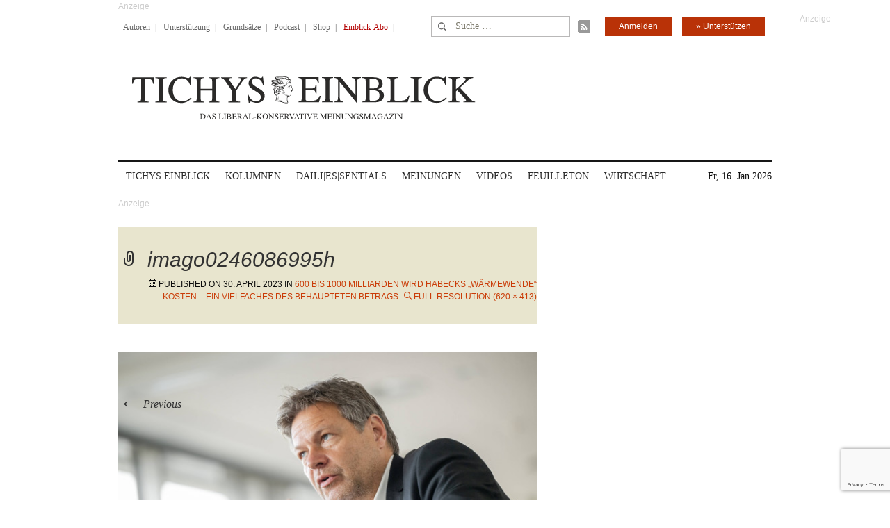

--- FILE ---
content_type: text/html; charset=utf-8
request_url: https://www.google.com/recaptcha/api2/anchor?ar=1&k=6Le6AmwiAAAAAOZstAX0__7Y59Efcp0Wh63ksq_W&co=aHR0cHM6Ly93d3cudGljaHlzZWluYmxpY2suZGU6NDQz&hl=en&v=PoyoqOPhxBO7pBk68S4YbpHZ&size=invisible&anchor-ms=20000&execute-ms=30000&cb=of8anau8nr06
body_size: 48718
content:
<!DOCTYPE HTML><html dir="ltr" lang="en"><head><meta http-equiv="Content-Type" content="text/html; charset=UTF-8">
<meta http-equiv="X-UA-Compatible" content="IE=edge">
<title>reCAPTCHA</title>
<style type="text/css">
/* cyrillic-ext */
@font-face {
  font-family: 'Roboto';
  font-style: normal;
  font-weight: 400;
  font-stretch: 100%;
  src: url(//fonts.gstatic.com/s/roboto/v48/KFO7CnqEu92Fr1ME7kSn66aGLdTylUAMa3GUBHMdazTgWw.woff2) format('woff2');
  unicode-range: U+0460-052F, U+1C80-1C8A, U+20B4, U+2DE0-2DFF, U+A640-A69F, U+FE2E-FE2F;
}
/* cyrillic */
@font-face {
  font-family: 'Roboto';
  font-style: normal;
  font-weight: 400;
  font-stretch: 100%;
  src: url(//fonts.gstatic.com/s/roboto/v48/KFO7CnqEu92Fr1ME7kSn66aGLdTylUAMa3iUBHMdazTgWw.woff2) format('woff2');
  unicode-range: U+0301, U+0400-045F, U+0490-0491, U+04B0-04B1, U+2116;
}
/* greek-ext */
@font-face {
  font-family: 'Roboto';
  font-style: normal;
  font-weight: 400;
  font-stretch: 100%;
  src: url(//fonts.gstatic.com/s/roboto/v48/KFO7CnqEu92Fr1ME7kSn66aGLdTylUAMa3CUBHMdazTgWw.woff2) format('woff2');
  unicode-range: U+1F00-1FFF;
}
/* greek */
@font-face {
  font-family: 'Roboto';
  font-style: normal;
  font-weight: 400;
  font-stretch: 100%;
  src: url(//fonts.gstatic.com/s/roboto/v48/KFO7CnqEu92Fr1ME7kSn66aGLdTylUAMa3-UBHMdazTgWw.woff2) format('woff2');
  unicode-range: U+0370-0377, U+037A-037F, U+0384-038A, U+038C, U+038E-03A1, U+03A3-03FF;
}
/* math */
@font-face {
  font-family: 'Roboto';
  font-style: normal;
  font-weight: 400;
  font-stretch: 100%;
  src: url(//fonts.gstatic.com/s/roboto/v48/KFO7CnqEu92Fr1ME7kSn66aGLdTylUAMawCUBHMdazTgWw.woff2) format('woff2');
  unicode-range: U+0302-0303, U+0305, U+0307-0308, U+0310, U+0312, U+0315, U+031A, U+0326-0327, U+032C, U+032F-0330, U+0332-0333, U+0338, U+033A, U+0346, U+034D, U+0391-03A1, U+03A3-03A9, U+03B1-03C9, U+03D1, U+03D5-03D6, U+03F0-03F1, U+03F4-03F5, U+2016-2017, U+2034-2038, U+203C, U+2040, U+2043, U+2047, U+2050, U+2057, U+205F, U+2070-2071, U+2074-208E, U+2090-209C, U+20D0-20DC, U+20E1, U+20E5-20EF, U+2100-2112, U+2114-2115, U+2117-2121, U+2123-214F, U+2190, U+2192, U+2194-21AE, U+21B0-21E5, U+21F1-21F2, U+21F4-2211, U+2213-2214, U+2216-22FF, U+2308-230B, U+2310, U+2319, U+231C-2321, U+2336-237A, U+237C, U+2395, U+239B-23B7, U+23D0, U+23DC-23E1, U+2474-2475, U+25AF, U+25B3, U+25B7, U+25BD, U+25C1, U+25CA, U+25CC, U+25FB, U+266D-266F, U+27C0-27FF, U+2900-2AFF, U+2B0E-2B11, U+2B30-2B4C, U+2BFE, U+3030, U+FF5B, U+FF5D, U+1D400-1D7FF, U+1EE00-1EEFF;
}
/* symbols */
@font-face {
  font-family: 'Roboto';
  font-style: normal;
  font-weight: 400;
  font-stretch: 100%;
  src: url(//fonts.gstatic.com/s/roboto/v48/KFO7CnqEu92Fr1ME7kSn66aGLdTylUAMaxKUBHMdazTgWw.woff2) format('woff2');
  unicode-range: U+0001-000C, U+000E-001F, U+007F-009F, U+20DD-20E0, U+20E2-20E4, U+2150-218F, U+2190, U+2192, U+2194-2199, U+21AF, U+21E6-21F0, U+21F3, U+2218-2219, U+2299, U+22C4-22C6, U+2300-243F, U+2440-244A, U+2460-24FF, U+25A0-27BF, U+2800-28FF, U+2921-2922, U+2981, U+29BF, U+29EB, U+2B00-2BFF, U+4DC0-4DFF, U+FFF9-FFFB, U+10140-1018E, U+10190-1019C, U+101A0, U+101D0-101FD, U+102E0-102FB, U+10E60-10E7E, U+1D2C0-1D2D3, U+1D2E0-1D37F, U+1F000-1F0FF, U+1F100-1F1AD, U+1F1E6-1F1FF, U+1F30D-1F30F, U+1F315, U+1F31C, U+1F31E, U+1F320-1F32C, U+1F336, U+1F378, U+1F37D, U+1F382, U+1F393-1F39F, U+1F3A7-1F3A8, U+1F3AC-1F3AF, U+1F3C2, U+1F3C4-1F3C6, U+1F3CA-1F3CE, U+1F3D4-1F3E0, U+1F3ED, U+1F3F1-1F3F3, U+1F3F5-1F3F7, U+1F408, U+1F415, U+1F41F, U+1F426, U+1F43F, U+1F441-1F442, U+1F444, U+1F446-1F449, U+1F44C-1F44E, U+1F453, U+1F46A, U+1F47D, U+1F4A3, U+1F4B0, U+1F4B3, U+1F4B9, U+1F4BB, U+1F4BF, U+1F4C8-1F4CB, U+1F4D6, U+1F4DA, U+1F4DF, U+1F4E3-1F4E6, U+1F4EA-1F4ED, U+1F4F7, U+1F4F9-1F4FB, U+1F4FD-1F4FE, U+1F503, U+1F507-1F50B, U+1F50D, U+1F512-1F513, U+1F53E-1F54A, U+1F54F-1F5FA, U+1F610, U+1F650-1F67F, U+1F687, U+1F68D, U+1F691, U+1F694, U+1F698, U+1F6AD, U+1F6B2, U+1F6B9-1F6BA, U+1F6BC, U+1F6C6-1F6CF, U+1F6D3-1F6D7, U+1F6E0-1F6EA, U+1F6F0-1F6F3, U+1F6F7-1F6FC, U+1F700-1F7FF, U+1F800-1F80B, U+1F810-1F847, U+1F850-1F859, U+1F860-1F887, U+1F890-1F8AD, U+1F8B0-1F8BB, U+1F8C0-1F8C1, U+1F900-1F90B, U+1F93B, U+1F946, U+1F984, U+1F996, U+1F9E9, U+1FA00-1FA6F, U+1FA70-1FA7C, U+1FA80-1FA89, U+1FA8F-1FAC6, U+1FACE-1FADC, U+1FADF-1FAE9, U+1FAF0-1FAF8, U+1FB00-1FBFF;
}
/* vietnamese */
@font-face {
  font-family: 'Roboto';
  font-style: normal;
  font-weight: 400;
  font-stretch: 100%;
  src: url(//fonts.gstatic.com/s/roboto/v48/KFO7CnqEu92Fr1ME7kSn66aGLdTylUAMa3OUBHMdazTgWw.woff2) format('woff2');
  unicode-range: U+0102-0103, U+0110-0111, U+0128-0129, U+0168-0169, U+01A0-01A1, U+01AF-01B0, U+0300-0301, U+0303-0304, U+0308-0309, U+0323, U+0329, U+1EA0-1EF9, U+20AB;
}
/* latin-ext */
@font-face {
  font-family: 'Roboto';
  font-style: normal;
  font-weight: 400;
  font-stretch: 100%;
  src: url(//fonts.gstatic.com/s/roboto/v48/KFO7CnqEu92Fr1ME7kSn66aGLdTylUAMa3KUBHMdazTgWw.woff2) format('woff2');
  unicode-range: U+0100-02BA, U+02BD-02C5, U+02C7-02CC, U+02CE-02D7, U+02DD-02FF, U+0304, U+0308, U+0329, U+1D00-1DBF, U+1E00-1E9F, U+1EF2-1EFF, U+2020, U+20A0-20AB, U+20AD-20C0, U+2113, U+2C60-2C7F, U+A720-A7FF;
}
/* latin */
@font-face {
  font-family: 'Roboto';
  font-style: normal;
  font-weight: 400;
  font-stretch: 100%;
  src: url(//fonts.gstatic.com/s/roboto/v48/KFO7CnqEu92Fr1ME7kSn66aGLdTylUAMa3yUBHMdazQ.woff2) format('woff2');
  unicode-range: U+0000-00FF, U+0131, U+0152-0153, U+02BB-02BC, U+02C6, U+02DA, U+02DC, U+0304, U+0308, U+0329, U+2000-206F, U+20AC, U+2122, U+2191, U+2193, U+2212, U+2215, U+FEFF, U+FFFD;
}
/* cyrillic-ext */
@font-face {
  font-family: 'Roboto';
  font-style: normal;
  font-weight: 500;
  font-stretch: 100%;
  src: url(//fonts.gstatic.com/s/roboto/v48/KFO7CnqEu92Fr1ME7kSn66aGLdTylUAMa3GUBHMdazTgWw.woff2) format('woff2');
  unicode-range: U+0460-052F, U+1C80-1C8A, U+20B4, U+2DE0-2DFF, U+A640-A69F, U+FE2E-FE2F;
}
/* cyrillic */
@font-face {
  font-family: 'Roboto';
  font-style: normal;
  font-weight: 500;
  font-stretch: 100%;
  src: url(//fonts.gstatic.com/s/roboto/v48/KFO7CnqEu92Fr1ME7kSn66aGLdTylUAMa3iUBHMdazTgWw.woff2) format('woff2');
  unicode-range: U+0301, U+0400-045F, U+0490-0491, U+04B0-04B1, U+2116;
}
/* greek-ext */
@font-face {
  font-family: 'Roboto';
  font-style: normal;
  font-weight: 500;
  font-stretch: 100%;
  src: url(//fonts.gstatic.com/s/roboto/v48/KFO7CnqEu92Fr1ME7kSn66aGLdTylUAMa3CUBHMdazTgWw.woff2) format('woff2');
  unicode-range: U+1F00-1FFF;
}
/* greek */
@font-face {
  font-family: 'Roboto';
  font-style: normal;
  font-weight: 500;
  font-stretch: 100%;
  src: url(//fonts.gstatic.com/s/roboto/v48/KFO7CnqEu92Fr1ME7kSn66aGLdTylUAMa3-UBHMdazTgWw.woff2) format('woff2');
  unicode-range: U+0370-0377, U+037A-037F, U+0384-038A, U+038C, U+038E-03A1, U+03A3-03FF;
}
/* math */
@font-face {
  font-family: 'Roboto';
  font-style: normal;
  font-weight: 500;
  font-stretch: 100%;
  src: url(//fonts.gstatic.com/s/roboto/v48/KFO7CnqEu92Fr1ME7kSn66aGLdTylUAMawCUBHMdazTgWw.woff2) format('woff2');
  unicode-range: U+0302-0303, U+0305, U+0307-0308, U+0310, U+0312, U+0315, U+031A, U+0326-0327, U+032C, U+032F-0330, U+0332-0333, U+0338, U+033A, U+0346, U+034D, U+0391-03A1, U+03A3-03A9, U+03B1-03C9, U+03D1, U+03D5-03D6, U+03F0-03F1, U+03F4-03F5, U+2016-2017, U+2034-2038, U+203C, U+2040, U+2043, U+2047, U+2050, U+2057, U+205F, U+2070-2071, U+2074-208E, U+2090-209C, U+20D0-20DC, U+20E1, U+20E5-20EF, U+2100-2112, U+2114-2115, U+2117-2121, U+2123-214F, U+2190, U+2192, U+2194-21AE, U+21B0-21E5, U+21F1-21F2, U+21F4-2211, U+2213-2214, U+2216-22FF, U+2308-230B, U+2310, U+2319, U+231C-2321, U+2336-237A, U+237C, U+2395, U+239B-23B7, U+23D0, U+23DC-23E1, U+2474-2475, U+25AF, U+25B3, U+25B7, U+25BD, U+25C1, U+25CA, U+25CC, U+25FB, U+266D-266F, U+27C0-27FF, U+2900-2AFF, U+2B0E-2B11, U+2B30-2B4C, U+2BFE, U+3030, U+FF5B, U+FF5D, U+1D400-1D7FF, U+1EE00-1EEFF;
}
/* symbols */
@font-face {
  font-family: 'Roboto';
  font-style: normal;
  font-weight: 500;
  font-stretch: 100%;
  src: url(//fonts.gstatic.com/s/roboto/v48/KFO7CnqEu92Fr1ME7kSn66aGLdTylUAMaxKUBHMdazTgWw.woff2) format('woff2');
  unicode-range: U+0001-000C, U+000E-001F, U+007F-009F, U+20DD-20E0, U+20E2-20E4, U+2150-218F, U+2190, U+2192, U+2194-2199, U+21AF, U+21E6-21F0, U+21F3, U+2218-2219, U+2299, U+22C4-22C6, U+2300-243F, U+2440-244A, U+2460-24FF, U+25A0-27BF, U+2800-28FF, U+2921-2922, U+2981, U+29BF, U+29EB, U+2B00-2BFF, U+4DC0-4DFF, U+FFF9-FFFB, U+10140-1018E, U+10190-1019C, U+101A0, U+101D0-101FD, U+102E0-102FB, U+10E60-10E7E, U+1D2C0-1D2D3, U+1D2E0-1D37F, U+1F000-1F0FF, U+1F100-1F1AD, U+1F1E6-1F1FF, U+1F30D-1F30F, U+1F315, U+1F31C, U+1F31E, U+1F320-1F32C, U+1F336, U+1F378, U+1F37D, U+1F382, U+1F393-1F39F, U+1F3A7-1F3A8, U+1F3AC-1F3AF, U+1F3C2, U+1F3C4-1F3C6, U+1F3CA-1F3CE, U+1F3D4-1F3E0, U+1F3ED, U+1F3F1-1F3F3, U+1F3F5-1F3F7, U+1F408, U+1F415, U+1F41F, U+1F426, U+1F43F, U+1F441-1F442, U+1F444, U+1F446-1F449, U+1F44C-1F44E, U+1F453, U+1F46A, U+1F47D, U+1F4A3, U+1F4B0, U+1F4B3, U+1F4B9, U+1F4BB, U+1F4BF, U+1F4C8-1F4CB, U+1F4D6, U+1F4DA, U+1F4DF, U+1F4E3-1F4E6, U+1F4EA-1F4ED, U+1F4F7, U+1F4F9-1F4FB, U+1F4FD-1F4FE, U+1F503, U+1F507-1F50B, U+1F50D, U+1F512-1F513, U+1F53E-1F54A, U+1F54F-1F5FA, U+1F610, U+1F650-1F67F, U+1F687, U+1F68D, U+1F691, U+1F694, U+1F698, U+1F6AD, U+1F6B2, U+1F6B9-1F6BA, U+1F6BC, U+1F6C6-1F6CF, U+1F6D3-1F6D7, U+1F6E0-1F6EA, U+1F6F0-1F6F3, U+1F6F7-1F6FC, U+1F700-1F7FF, U+1F800-1F80B, U+1F810-1F847, U+1F850-1F859, U+1F860-1F887, U+1F890-1F8AD, U+1F8B0-1F8BB, U+1F8C0-1F8C1, U+1F900-1F90B, U+1F93B, U+1F946, U+1F984, U+1F996, U+1F9E9, U+1FA00-1FA6F, U+1FA70-1FA7C, U+1FA80-1FA89, U+1FA8F-1FAC6, U+1FACE-1FADC, U+1FADF-1FAE9, U+1FAF0-1FAF8, U+1FB00-1FBFF;
}
/* vietnamese */
@font-face {
  font-family: 'Roboto';
  font-style: normal;
  font-weight: 500;
  font-stretch: 100%;
  src: url(//fonts.gstatic.com/s/roboto/v48/KFO7CnqEu92Fr1ME7kSn66aGLdTylUAMa3OUBHMdazTgWw.woff2) format('woff2');
  unicode-range: U+0102-0103, U+0110-0111, U+0128-0129, U+0168-0169, U+01A0-01A1, U+01AF-01B0, U+0300-0301, U+0303-0304, U+0308-0309, U+0323, U+0329, U+1EA0-1EF9, U+20AB;
}
/* latin-ext */
@font-face {
  font-family: 'Roboto';
  font-style: normal;
  font-weight: 500;
  font-stretch: 100%;
  src: url(//fonts.gstatic.com/s/roboto/v48/KFO7CnqEu92Fr1ME7kSn66aGLdTylUAMa3KUBHMdazTgWw.woff2) format('woff2');
  unicode-range: U+0100-02BA, U+02BD-02C5, U+02C7-02CC, U+02CE-02D7, U+02DD-02FF, U+0304, U+0308, U+0329, U+1D00-1DBF, U+1E00-1E9F, U+1EF2-1EFF, U+2020, U+20A0-20AB, U+20AD-20C0, U+2113, U+2C60-2C7F, U+A720-A7FF;
}
/* latin */
@font-face {
  font-family: 'Roboto';
  font-style: normal;
  font-weight: 500;
  font-stretch: 100%;
  src: url(//fonts.gstatic.com/s/roboto/v48/KFO7CnqEu92Fr1ME7kSn66aGLdTylUAMa3yUBHMdazQ.woff2) format('woff2');
  unicode-range: U+0000-00FF, U+0131, U+0152-0153, U+02BB-02BC, U+02C6, U+02DA, U+02DC, U+0304, U+0308, U+0329, U+2000-206F, U+20AC, U+2122, U+2191, U+2193, U+2212, U+2215, U+FEFF, U+FFFD;
}
/* cyrillic-ext */
@font-face {
  font-family: 'Roboto';
  font-style: normal;
  font-weight: 900;
  font-stretch: 100%;
  src: url(//fonts.gstatic.com/s/roboto/v48/KFO7CnqEu92Fr1ME7kSn66aGLdTylUAMa3GUBHMdazTgWw.woff2) format('woff2');
  unicode-range: U+0460-052F, U+1C80-1C8A, U+20B4, U+2DE0-2DFF, U+A640-A69F, U+FE2E-FE2F;
}
/* cyrillic */
@font-face {
  font-family: 'Roboto';
  font-style: normal;
  font-weight: 900;
  font-stretch: 100%;
  src: url(//fonts.gstatic.com/s/roboto/v48/KFO7CnqEu92Fr1ME7kSn66aGLdTylUAMa3iUBHMdazTgWw.woff2) format('woff2');
  unicode-range: U+0301, U+0400-045F, U+0490-0491, U+04B0-04B1, U+2116;
}
/* greek-ext */
@font-face {
  font-family: 'Roboto';
  font-style: normal;
  font-weight: 900;
  font-stretch: 100%;
  src: url(//fonts.gstatic.com/s/roboto/v48/KFO7CnqEu92Fr1ME7kSn66aGLdTylUAMa3CUBHMdazTgWw.woff2) format('woff2');
  unicode-range: U+1F00-1FFF;
}
/* greek */
@font-face {
  font-family: 'Roboto';
  font-style: normal;
  font-weight: 900;
  font-stretch: 100%;
  src: url(//fonts.gstatic.com/s/roboto/v48/KFO7CnqEu92Fr1ME7kSn66aGLdTylUAMa3-UBHMdazTgWw.woff2) format('woff2');
  unicode-range: U+0370-0377, U+037A-037F, U+0384-038A, U+038C, U+038E-03A1, U+03A3-03FF;
}
/* math */
@font-face {
  font-family: 'Roboto';
  font-style: normal;
  font-weight: 900;
  font-stretch: 100%;
  src: url(//fonts.gstatic.com/s/roboto/v48/KFO7CnqEu92Fr1ME7kSn66aGLdTylUAMawCUBHMdazTgWw.woff2) format('woff2');
  unicode-range: U+0302-0303, U+0305, U+0307-0308, U+0310, U+0312, U+0315, U+031A, U+0326-0327, U+032C, U+032F-0330, U+0332-0333, U+0338, U+033A, U+0346, U+034D, U+0391-03A1, U+03A3-03A9, U+03B1-03C9, U+03D1, U+03D5-03D6, U+03F0-03F1, U+03F4-03F5, U+2016-2017, U+2034-2038, U+203C, U+2040, U+2043, U+2047, U+2050, U+2057, U+205F, U+2070-2071, U+2074-208E, U+2090-209C, U+20D0-20DC, U+20E1, U+20E5-20EF, U+2100-2112, U+2114-2115, U+2117-2121, U+2123-214F, U+2190, U+2192, U+2194-21AE, U+21B0-21E5, U+21F1-21F2, U+21F4-2211, U+2213-2214, U+2216-22FF, U+2308-230B, U+2310, U+2319, U+231C-2321, U+2336-237A, U+237C, U+2395, U+239B-23B7, U+23D0, U+23DC-23E1, U+2474-2475, U+25AF, U+25B3, U+25B7, U+25BD, U+25C1, U+25CA, U+25CC, U+25FB, U+266D-266F, U+27C0-27FF, U+2900-2AFF, U+2B0E-2B11, U+2B30-2B4C, U+2BFE, U+3030, U+FF5B, U+FF5D, U+1D400-1D7FF, U+1EE00-1EEFF;
}
/* symbols */
@font-face {
  font-family: 'Roboto';
  font-style: normal;
  font-weight: 900;
  font-stretch: 100%;
  src: url(//fonts.gstatic.com/s/roboto/v48/KFO7CnqEu92Fr1ME7kSn66aGLdTylUAMaxKUBHMdazTgWw.woff2) format('woff2');
  unicode-range: U+0001-000C, U+000E-001F, U+007F-009F, U+20DD-20E0, U+20E2-20E4, U+2150-218F, U+2190, U+2192, U+2194-2199, U+21AF, U+21E6-21F0, U+21F3, U+2218-2219, U+2299, U+22C4-22C6, U+2300-243F, U+2440-244A, U+2460-24FF, U+25A0-27BF, U+2800-28FF, U+2921-2922, U+2981, U+29BF, U+29EB, U+2B00-2BFF, U+4DC0-4DFF, U+FFF9-FFFB, U+10140-1018E, U+10190-1019C, U+101A0, U+101D0-101FD, U+102E0-102FB, U+10E60-10E7E, U+1D2C0-1D2D3, U+1D2E0-1D37F, U+1F000-1F0FF, U+1F100-1F1AD, U+1F1E6-1F1FF, U+1F30D-1F30F, U+1F315, U+1F31C, U+1F31E, U+1F320-1F32C, U+1F336, U+1F378, U+1F37D, U+1F382, U+1F393-1F39F, U+1F3A7-1F3A8, U+1F3AC-1F3AF, U+1F3C2, U+1F3C4-1F3C6, U+1F3CA-1F3CE, U+1F3D4-1F3E0, U+1F3ED, U+1F3F1-1F3F3, U+1F3F5-1F3F7, U+1F408, U+1F415, U+1F41F, U+1F426, U+1F43F, U+1F441-1F442, U+1F444, U+1F446-1F449, U+1F44C-1F44E, U+1F453, U+1F46A, U+1F47D, U+1F4A3, U+1F4B0, U+1F4B3, U+1F4B9, U+1F4BB, U+1F4BF, U+1F4C8-1F4CB, U+1F4D6, U+1F4DA, U+1F4DF, U+1F4E3-1F4E6, U+1F4EA-1F4ED, U+1F4F7, U+1F4F9-1F4FB, U+1F4FD-1F4FE, U+1F503, U+1F507-1F50B, U+1F50D, U+1F512-1F513, U+1F53E-1F54A, U+1F54F-1F5FA, U+1F610, U+1F650-1F67F, U+1F687, U+1F68D, U+1F691, U+1F694, U+1F698, U+1F6AD, U+1F6B2, U+1F6B9-1F6BA, U+1F6BC, U+1F6C6-1F6CF, U+1F6D3-1F6D7, U+1F6E0-1F6EA, U+1F6F0-1F6F3, U+1F6F7-1F6FC, U+1F700-1F7FF, U+1F800-1F80B, U+1F810-1F847, U+1F850-1F859, U+1F860-1F887, U+1F890-1F8AD, U+1F8B0-1F8BB, U+1F8C0-1F8C1, U+1F900-1F90B, U+1F93B, U+1F946, U+1F984, U+1F996, U+1F9E9, U+1FA00-1FA6F, U+1FA70-1FA7C, U+1FA80-1FA89, U+1FA8F-1FAC6, U+1FACE-1FADC, U+1FADF-1FAE9, U+1FAF0-1FAF8, U+1FB00-1FBFF;
}
/* vietnamese */
@font-face {
  font-family: 'Roboto';
  font-style: normal;
  font-weight: 900;
  font-stretch: 100%;
  src: url(//fonts.gstatic.com/s/roboto/v48/KFO7CnqEu92Fr1ME7kSn66aGLdTylUAMa3OUBHMdazTgWw.woff2) format('woff2');
  unicode-range: U+0102-0103, U+0110-0111, U+0128-0129, U+0168-0169, U+01A0-01A1, U+01AF-01B0, U+0300-0301, U+0303-0304, U+0308-0309, U+0323, U+0329, U+1EA0-1EF9, U+20AB;
}
/* latin-ext */
@font-face {
  font-family: 'Roboto';
  font-style: normal;
  font-weight: 900;
  font-stretch: 100%;
  src: url(//fonts.gstatic.com/s/roboto/v48/KFO7CnqEu92Fr1ME7kSn66aGLdTylUAMa3KUBHMdazTgWw.woff2) format('woff2');
  unicode-range: U+0100-02BA, U+02BD-02C5, U+02C7-02CC, U+02CE-02D7, U+02DD-02FF, U+0304, U+0308, U+0329, U+1D00-1DBF, U+1E00-1E9F, U+1EF2-1EFF, U+2020, U+20A0-20AB, U+20AD-20C0, U+2113, U+2C60-2C7F, U+A720-A7FF;
}
/* latin */
@font-face {
  font-family: 'Roboto';
  font-style: normal;
  font-weight: 900;
  font-stretch: 100%;
  src: url(//fonts.gstatic.com/s/roboto/v48/KFO7CnqEu92Fr1ME7kSn66aGLdTylUAMa3yUBHMdazQ.woff2) format('woff2');
  unicode-range: U+0000-00FF, U+0131, U+0152-0153, U+02BB-02BC, U+02C6, U+02DA, U+02DC, U+0304, U+0308, U+0329, U+2000-206F, U+20AC, U+2122, U+2191, U+2193, U+2212, U+2215, U+FEFF, U+FFFD;
}

</style>
<link rel="stylesheet" type="text/css" href="https://www.gstatic.com/recaptcha/releases/PoyoqOPhxBO7pBk68S4YbpHZ/styles__ltr.css">
<script nonce="2yhImQRrQmfkC1ExpTcVLw" type="text/javascript">window['__recaptcha_api'] = 'https://www.google.com/recaptcha/api2/';</script>
<script type="text/javascript" src="https://www.gstatic.com/recaptcha/releases/PoyoqOPhxBO7pBk68S4YbpHZ/recaptcha__en.js" nonce="2yhImQRrQmfkC1ExpTcVLw">
      
    </script></head>
<body><div id="rc-anchor-alert" class="rc-anchor-alert"></div>
<input type="hidden" id="recaptcha-token" value="[base64]">
<script type="text/javascript" nonce="2yhImQRrQmfkC1ExpTcVLw">
      recaptcha.anchor.Main.init("[\x22ainput\x22,[\x22bgdata\x22,\x22\x22,\[base64]/[base64]/[base64]/[base64]/[base64]/[base64]/[base64]/[base64]/[base64]/[base64]\\u003d\x22,\[base64]\\u003d\x22,\x22w5pDAF9cHsOsNcKVHC9pNkbDpXXCug4Ow4vDt8KlwrNIcjrCm1h4PsKJw4rCgjLCv3bCusKXbsKiwpYPAMKnMkhLw6xaKsObJyZ0wq3DsVQKYGh/[base64]/CksKbw6luw4h1w7pMTm3DjXzDhsKHWMOcw5kEw7HDp07Dg8OKOHE5HcOKK8K8KmzCsMOPORAfOsOdwo5OHHvDuElHwqIga8K+HE43w4/[base64]/CuVYscAdSQMK4wpHCtSlmQkQfwqbCgcKQXcOrwpDDvXHDn2zCtMOEwqoQWTt/w4c4GsKRG8OCw57DlFgqccKXwrdXYcOEwpXDvh/DmGPCm1Q+ScOuw4MMwpNHwrJEYEfCusOWfGchKcKfTG4lwpoTGkzCpcKywr8QQ8OTwpAewq/[base64]/[base64]/ZhMtc0XCnMKdf8K5wq5Bw4/ChQUhwooKwo3Cu8KYYTpjQgouw6bDngTCv0zCnnbDu8OwAcKlw5zDhQTDq8K0FjjDrBxdw6YfH8KnwpvDp8OrNcOdwonDv8KxK2rCgELCj0/CpU/[base64]/[base64]/DvsOceVJ1Zm7CmD9Nw48ZwqRQRMOPw5bDqcOVw58rw7k3AgMjUwLCrcOxOk/CnsOMAsKXWwjDnMKXw7LDmsKJPcOpwpcnaSoIwrLCosOscEnDpcOQw4fCksOVwphEbMKXOUtwI1l1FcOIc8KUasOxeTvCqwnDocOsw7l2QCnDksOOw4bDujkAXMODwr5zw4FKw64UwoDCkHhXGTvDkFPCt8OGRsOPwph3wovDrsKuwpPDkMObVHNyTEzDiEUowq/Dp3IVJ8OBRsKpw5HDssKiworChsKiwqkVaMOuwqbDo8KjXcK9w5sdd8Kmw4PCtMOOV8KlGw/[base64]/[base64]/[base64]/CkULDg8Obw4vCp3tjGxHCosKMw7Ewa8KZwoEcwqXDtjbCgR9Sw7pGw70mwr/CvzNww69TM8KoeFxPUAnCh8O+IBnDucOawrZBwqNLw5/Ck8O9w4ANe8O+w5siVGrDh8Opw5UbwrsPScONwp9BJcKBwqXComzCkV/Cq8Oyw5B7Jlp3wrpaBsOnNDtTw4IgT8Kuw5XCuUBta8OdSsK0Z8K9KcO1NSbDvVvDlsOwfcKTFV9Ew7VRCwfDq8KLwqAQX8OFOsKfw7XCozPDvk/[base64]/[base64]/XMOfJsKXdcOzw5BLwqnDgMK/Y8Kva8OEwopJcBk3w4AIwqQ3SxMyQ1nClsKxNFbDlMKYwrvCizrDgMKiwoXDuh8sRT8GwpbDgMOVTjo6w7NlbzouDUXDmBQtw5DCn8OkJR8iSVJSw4XCrwLDm0DCo8KUwo7DmwhmwoZ1wpg9csO1w4LChyBswpkZFkV/w50tJMOIJx/DlAcBw6s5w5LCqFd4HUlawogsH8OQE1h4M8KbdcKVPilmw5PDoMK5wrVZfzbCtxzCk3DDg21HDi/[base64]/[base64]/CkS3DuwYhw7QBN8KVwpkjwo0hE2/ClMKKw7wowqHDgQrChHFqF1HDt8OuOgQ3wowvwqFtMxfDgB3DrMKIw6E5w5TDrEInw5szwoxaISfCgMKYwpgVwoYPwpMOw5BTwo1dwrsDajA7wprCvxDDisKCwpTDjlU/O8KKw5XDncKmH1AQVxjCk8KTQC3DvsKoasOswrLDukIjBsOiwp00AcOgw7tYQcKUV8KQVWhVwonDrMO+wrfCpXA0woJ9wp/[base64]/w5kLwo7CriELBsODw6XDjsKewoDDpMKdGsKzLcOKDcOZMsKFQ8Kfwo7CuMK0ZcOFUkdVw4jDtcKnJ8O3GMOkRjjDjRPClMOOwq/DpcK3EwdRw5PDkMOewp54w47CnsOdwovDjsKRA1LDjXjCk2zDpVTCtMK2bmbDklNYRsOgwpg/C8OrfMObw64aw73Dq1zDpRg/[base64]/ClS4iP8K2SkjDrXzCtm5bw7QmM8OGWsKyw4nCsTzDjnsyPsObw7NvQsOVw4bDnMOPwoVnOztTw5DCrsOKQyN2VznChBQDZcOYWsKqHHB1w4/DlhjDt8KOScOOV8KRN8O5ecKTNMKtwo4KwppfcUPDllo1a0XDtjTCvVIXw5RtFCpxBmYiCFTDrcKpW8OCJsOBw5/[base64]/wpnDgDzDrsKUw7g3w4kiwoQuwoPCtjA7J8K+fkd/M8K5w7FrEzIGwpzCoU7CoRN3w5DDonXDmFTCoW1bw7M6wr3CoHRbMlDDl23CgMOqwq9hw6c0K8K1w4rDqUDDv8OTwol8w7PDjcKhw4TDhSPDqsK7w6NHFsO6VHDCj8OFw78kTkFMwp4DRsOxwobDuiHDgMO6w6bCvSjCkMORd3fDj2DCvT/CuydjP8KXV8KMYcKTWcK1w7NCd8KbfmVLwoJjHcKBw6vDiRUiMmJ/V148w5PCosK4w78zbcO6PhcSLR1kesK0IlR5CBRrMCFZwqQvY8Ocw4kyw7bCnsKLwpJvZSFDCcKPw4B9wpXDu8Oyc8O7Q8Okw4rCicKdIU0/wpfCpsOTIsKZZ8K9w63CtsOHw4o1SHUnVcOzVUl/PFgNw7bCsMKvb1BpRk1wL8K4wokUw6hhw4AJwpkiw4vClQQtT8Opw5ofVsORwp3DmyoXw57DkXrCk8Kob2LClMOLUXI4w5Zqw7VSw61GHcKdTMO9OXXCt8OjVcK+XDcBB8O2w7Uxw4YLbMK/QXBqwpPCv2dxN8KjEAzCiXrDoMKBw5XClHhDUsK+H8KmLRbDicOXEAfCvsOfSGnCjsKOT0bDhsKZBiTCohPDgjLCmwjCl1XDijgJwpTCscOjbcKRw78nwoB7w4bDusOTFEhLIwNKwoXDrMKiw4sEwpLCqTzDgzorMhnCtMKBBUPDssKbAR/DvcOfEQjDrG/DtcKVODPCj1rDssOmwoctL8KNAwxUw7Udw4jCi8Kfw4c1AxIawqLDucOfPcKWwozDh8OowrhywqIvbgFtPVzDosK0TjvCnMKGwo3Dm3zCgz/[base64]/DpzkfXMO5w4HCncKKw4w8w4pmw49NwrvDkcOkbMO9AsODw5Q6wqYKJ8KfKG4uw7jCkjk4wqPDtiIlwpfDrHrDhEg0w5LCjcO9wqVxFy3DtsOqwpoFc8O3dMK+w6gtGcOePGQIWlXDm8K/c8OQZ8O3GCtzVcO+FsK4RFZCbT7CscOiw4FAQsO/[base64]/DuRx6w5JkwqcAC8KRAU/CksKlwr3CvSbCusOuwpHCncOoXBMlw73Cv8KWwrXDsElww45mXsKTw4oGJMOywqh/wqdXQCF/fUbCjiFZYkNHw5B8wonDlMKFwqfDuSNHwrRlwp4bYVkMwovCj8OxfcOvAsKoc8OyKXcIwoIgwo7CgFjDinvCjmohPsKSwqF0D8Kdwql1w7/CmmTDjlgsw5XDscKzw4rCjMOyAsOTwrHCkcK5wrJ1PMOrbmcpw77Cm8Otw6zCvG1QWyIlO8OqAkLCk8OWcibDksKzw5zDmcK9w5rDsMOQR8Oow6PCoMOlacKQf8KPwoMFLVfCpmhqa8K/wr7DucKwRcKaQMO5w6BgDX7CohrDsiBZLCd3azpfFHEqwq0Rw5oawoHDksOkHMOEw5fCogNkEC4VVcKdYwDDuMKtw7DDisKrdnrCk8OxLXjCl8KJDnLCoxlkwp/[base64]/CgU8aw6TDvcKzw7rDnyzDosO8w5dew57Do3DCoMKdAzokw4fDoA3DucKOWcKNZMO3ETPCrl1FdsKIMMOJBBHDuMOuw6hqQF7Dkl41acKRwrLDpsKRMMO4IsO5CMKpw43Cj23DvA7Dn8KOdcKBwqZowp7CmzJgc2jDjynCukx7Vk5/wqzDrljDpsOGBSbCksKLJMKcX8K+czjCkMKaw6PCqsKzARvDl2TDomFJw4vCp8Kpw7TCosKTwpp8eyrCtcKRwrZTE8KRw7rDsQbCvcOVw57DlRV7UcOvw5I7H8KWwqbCiFZPGF/DkUAcw4PDvsKQwo8yVhLDiSpWw5rDoHUteh3Di01qEMOqwoVAUsOQSxIuw6XCjsKmwqDDiMK5w6PCvlfDtcOtw6vConbCiMKiwrDChMKNwrJDPAnCm8KIw6fDp8OvGj0CBmDDvcOLw7UaUcOgbsOcw7VKZsK6w5ZjwoTDuMOyw5/[base64]/LWbDjsO1wozCqsOPwqPCq8KtWsKXdUXDmsOOCcO5w4plXzXDncKzwow8fcOqwrTDuSdSGMO7ecK/wo/Cs8KUEQPDs8K3HMKHw47DkBbDghbDscOWIDEWwr/DhsOWZyA3w4JlwrR4PcOHwqwVOMKowrXDlRnCvwoFM8KMw4rCvQFmw7LCqBhmw45Dw6gZw4AYAlTDuiDCmV7Du8OJfsOGC8Kgw6/Cv8K2wrMWwrXDsMO8McOww5xDw7MJUnE3DAEwwoPCs8OfIFjCr8ObcsOqWcOaHS/CuMOywofDqmAqUBXDjsKQf8O3wow/Yh3Dq0FqwoXDkh7Cl1XDkMO8dMOIanzDlS7CtwjDq8Kfw4nCtcKVwo/Dqjwxw5LDrsKdA8OOw6R/[base64]/CjlDCicOkLsKCeEPDoMOvwo/DrMOBT37DnW0/[base64]/DnsKBwrpnwprDgMO7KEjCnkTClExwNMORQMKeNWZnLyrDv199w5cdwq/Du2IXwpcXw7s8Hh/DlsKEwovDhcOgSsO4VcO2NF3DiH7Cs0rCrMKtIXvDmcK6MzAhwrnCoGrCs8KNwrLDhXbCohQkwrB8VMOYYnUFwpxoH3/[base64]/wrB9C17DjT8wT8OCwpIJwqfCocKwVMKWwpvCtTtCX2LCn8KYw7vCuSTChcOxfsO2EMO2QhHDgsOowp3DjcOkwrPDq8KBDDbDt3VIwoQod8OkNcK5F17DnHd6VRZXw6/CuWNdCDxtI8KLR8OSw7sbwrZEOMOyYDLDjV/Dm8KcTn3Dhx58O8K0wpnCqCvCosKKw4xYcAHCo8OXwoLDtX4ow4HDtF/CgsOfw5PCqRXDt1rDmsKnw5JzGsOuRMK5w79pVFDCn2sra8Ouwq8cwqbDllnDikPDoMOKwqzDplbCpcKLw7nDs8OLb1tXM8Kvwr/CmcOPZkvDtnbCs8KXdnbCl8KbUMOCwpfCvnvDj8Oaw77Cpipcwp4Gwr/CpMKiwrDDr0kJfHDDtF7DvcKQCMKhEi5vFSQ0UsKywqlzwpXCvGJLw6tKwodBHHFjwr4MFQPCkEDDvAFFwplQw6TCqsKHSsKzXS4gw6XCu8KRMV98w70owqtWdWHDmcOjw7csW8O3wrvDhhdOF8Oiw6/[base64]/wr5Wwr09w5LDtRcDwqYfwoHDvcOdZcKTw7LCgQXCqcO0JUdXecKKw5DDm30Zen7DrH/DqC5HwpnDgcOBaxzDpD0GDMO1wrjCqH/DmsKNwrtswol9BHwxO1JYw7nCu8KpwpccBWrDkELDo8O+wrDDjzTDi8O2JX/DgcKcE8K4ZsKfwojCnAzCj8K3w4DCugbDgMOZw6LDt8Oaw5ZOw7QnVMKpSSnCocK2wp/CjUfCscOpw77DmgkNPsKxw4jDiyHCkVLCssKsE2XDrzbCkMO3eC7DhXQaAsOFw5HDmlMUYS3CscKGw5g6XlsQwqvDiAfDoGldKFlDw6HCpxk9anxhHBPCsXBFw57CsmjCh2nDv8K0wq3DqE4RwolmV8Oow6/DncK0wrzDmkAuw6Rfw47DncOGHmggwqvDscOvwprCvAPCgsO4Jil6wq1fYBAJw6XDtAxYw4pHw4sIeMKBax4fwpVOb8O0w7MTaMKMwr3DvcOWwqgOw4TCqcOjRMKZw5jDkcOTOMOQZsKmw4Ubwp3Cmy5pHlXClgk0GBnDpMKiwpLDh8KPwrfCn8OYwp/CslF6w6DDg8Kiw5PDixJrBcOjfgcoXArDgTHDomrCrsKwZsOaZRgJHcOAw4ZXDcKMMsK2w64QG8Kewr3DqsKmwpYcbFgZUUsKwq7DigokHcKNfFLDqcOnR0nDkALClMO0w7wXw7nDj8OWwrgCecK3w4IGwo/Co1LCgsOawoY/YcOaJzbDlsOIDiFowr1HbTXDlcKJw5zCgsOJwo4kX8K8MwkAw4sowoRBw7bDjVoFH8Oiw7jCocO8w4DCtcKuwpXCryscwqbCq8O9w7p+B8KVwqh+w7fDgl/CmMKEwqDCgVUWw7towonCvV/CtsKDwqxefsOvwp3Dp8OgdF7DkxxBwq/CsWFFV8ODwr4dYlfDr8OCemjCm8Klc8KbNcKVPsO0fSnCg8OpwoLCucKMw7DCnXVNw4Juw751wr8wEsKdwoMJfUTCr8ObZkDClRM5PwQVZDHDkcKFw6/[base64]/w6ZFAhXDlWfDocKUwp/DpsKfw54tw5vCgG/[base64]/Dkl7DmgwMYC1jCkHCnsKVcMKFTMKgJ8OKCsOCI8OZEMO1w5rDvAA0SMKRZHwHw7jCujTCgsOvw6/ChT/DvksWw4wjw5DCsUQKwq7Cn8K6wrTDq3LDn27Cqz/Cl0oEw53Ct2YoaMKKdzLDosOqL8KZw5PCqiceYsKiOmDDv2fCvhcrw6tuwrLDqyHDsGjDnWzCtlJTRMOKEsKlLsK/UF7DscKqwq8Hw4PCjsOWwp3DuMKtw4jChsOdw6vDjcOhw5lOZ0wxWFbChcKREzpbwo0kwr8jwp3CnwjCrcOsJ2PCgyfCr2rDgUFJa3rDljVdVCwHwocHw6o4dwPDu8OzwrLDnsOvDA1Yw4haC8Khw5kTwoFjU8K4w73ChxIlw7BowozDoGxLw6t2wpXDjQ/Di0nCnsOMw6TDmsK7aMO5wo/[base64]/DlnTCq8KfwprDl8KUaRfCgMK5wrd7wpnCtcKyw6wTU8KRA8Ouw7/[base64]/DkcK3w6dJFsKRwoB1R8KowpN0HcOFJMO0XcOXUcKWworDgCrDpMK8VkldY8ORw6Aiwr7DtWxwWsKXwpw/IwHCrwQ8Ijw/XyzDucOiw6PChlHCrcK3w6AVw6MswrgMAMOxwqkKw64Kw6/DvU9YKcKJw78Uw7EEwpfCt0MQAWPCk8Ocaiszw7zDtMONw5XCskfCtsKYEjpeY0kkwrUqwrHDpBfCl35jwrQxDXPCmsOMZsOoYcK8wojDp8KIwqLCmwDDmnkmw7jDg8KfwoRYYMKQC0bCssKmXl/Dujdbw7VIw6EjLRHCp1VUw7zCrcOwwpdowqMOwrvDsmcrZMOJwpgAwoUEw7QIdiLCk3/Dvj1mw5vCmMKuw6jCimUVw5tBLQbDhzfDpcKQOMOQwq3Dki7Ck8OMwpVpwp4xwohlE2vDvU01B8KIwr5dVV/CpsK/wot8w4AUEsKtbMK4PBRqwqdOw75qw6cIw4gCwpEwwrLDlsKuN8OseMO2woNmWMKJXsKiwpN/wqrDgMOjw4TDlj3DucK7MlUsYMOtw4zChcOfa8OBwrrCqB43w6gRw6NRw5nDnmjDmMKURsO3Q8OjRcOmB8OZN8OGw7jDqFnCpcKSw57CmE/CqVXChw7CnhHDm8OCw5RXGMOsbcK/JMKwwpFKw58cw4YTw4ZDwoUbw4ASWyAZI8OHwpABwofDsDwwGncgw4rCplg6w7g6w5wJwobClcOLw5bCli5hw68WJMK1N8O/T8K2ecK5QUbDiyJ7chxwwprCosKtW8O6LS/Dp8KgRsK8w4YowoHCsVXChsO8w5vCmj3Cv8KIwp7Dg13DsE7CqsOJw5LDr8OZJ8O/NsOVw6BVEMKJwoAsw4zCrsKkWsOtwoLDj19TwrzDrRsnwphuwrnCohYvw4rDg8ORw68eGMKqcsOzei7CqBJ7X3tvNMOdYMKbw5gIOQvDoQjCijHDm8OUwqbDiyIpwobCpDPCvETCv8KFOcK4UcK6wo/[base64]/CuX47w5xeDcK5woAkwoxvw6cWLsK7w7cTw4dFfQhDW8OdwpMnw4HCuF82QmLDoQJewoHDgcOlw7s3woLDtVpoV8OqecKZTXF2wqUqw5XDo8OFDcOTwqAbw7YHf8KDw70GfhR7DsKLLsKVw47DjsOqJsOpZ0bDlDBRQzpIfCx1wpPCjcOhDcKSF8Ofw7TDim/Cql/Ckhplwp9jw4LCu3gPGTlmXMOYdQNsw7LCsUfDtcKPwrlQwp/Cp8Kmw4/[base64]/Co3gPwrR3w5nCncKseAPCvQFNwrIRw6jDusOqw7bCu38XwonCoxUCw6RSDl/DksKDw7/CjcOIICRQWUAJwrPCj8OiPQXCoChSw7fClW1Dwq3DrsOsZUvCjDjCr3/CpQ3CksKpScKIwpEoPsKPRMOdw54QWMKCwrB3HMKjwrByThTDicOoesOjw6Nvwp9DMsOkwofDu8ODwoTCjMOify1zdlRcwqwOclTCu21lw7/CsXsPWGTDi8K7MVA6MlXDs8OEw606w4XDsVTDs0bDnTHCkMO3XEUpHnslbHQuLcKJw6ZcMSIkSMKmTMOcFcONw7s/AFZ+ZnI7wpLCgcODU1wLAxTDqsKGw7oaw5nDpRJiw4kWdDE/e8KMwqEqNsKnH0kRwqjCqcKzw7FNwoYlw7ByIcO0woHDgsO/HsOzZ2VUwojCjcOIw7vDpG3DhwbDmcKgT8OzO2pAw6LCr8KQw4wMEn9QwprDkE/CjMOUe8KmwoFsagvDmBLCm2RrwqJLGVZDw7RTw4fDl8KZH0zCkWDCu8KQXh3CqhnDj8OZwqlRwonDu8OGEULDkhYvFiDCtsOUwrXDpsKJwpYCcMK5R8KLw5g7XSZvV8OxwrAaw4JfM2IXBBQzIMOaw48pIBciaSvCvcOEKMK/w5bDhETDiMKHagLCqQ7Crnp2SsOPw5xQw7zCh8Klw59Ew5pZwrE7EmY5cm4OMwrCu8KXccK3ei4/AcOWwogTZMOLwqVMasKIAQRuwqV4C8ObwqvCosOsXjNSwppBwrLCkEjCssOqw6Q9GhDDo8Ogw6rCjSg3B8K9wqjCimjDpsKOw5Eiw5FSIXXCvcKXw4jDiVjCoMKdScO1Dgtpwo7Ckic6RAgawoF0wo/ClsKQwq3DvMOjwr7DhFbDhsKYwqcqw6s2w6lUAcK0w6nCq2/CgS/[base64]/CtcOsW8O4w6HDpEhABVLCpMKXw6rDt8OLKSQgF8K9XR9hwpk+wrnDnsOawr7DsGXDvmtVw7huLMKNPMKwXsKLw5ILw6nDpkM7w5ZDwqTCkMKXw7sEw6Jtwq7DusKDHiw2wphGHsKSbMOfVMOaZirDvwMpCMOjwp7CoMODwrU+wqIXwr4jwq1BwqFeUQbDkidjSA/CusKMw7czNcONwqwiw7vCqQvDpg1lw4fDq8O6woN/wpQQf8O9wr07I3VXU8KRXjHDozjCvMK1wpR4wqMywpfCiFXCvSUbUE8EUsOhw6HCk8OVwqJFH0IKw5QDFz/Dm3g9anE/[base64]/DlcKUw4bCg1LCicOMPR3Cp8KiCsOjwrDCuEtTQsKjNcKBZ8K8F8K7wqLCnknCmMKAV1M1wpdDKMOPE3I9BcKFI8OhwrTDrMK4w4HCmMO9A8KYUTxjw6bCqsKrw7d6wpbDm1TCi8O5wrXColTDkzrDhlEww7vCqhZEwobCsE/DvkpcwoHDgkXDusOHS1nCi8OTwqlTVcOqZ1oGD8K+w7Fgw5LDnsKDw63CpyosUcOQw5fDg8KpwoJ6wocvRsKFbErDvTLDmcKxwp/CosKUwqZcwpzDjlXCpgHCosOkw4VpZmRda3fCo1zCog3ChcKJwozCjsOPLcOGQMOcwpBNI8OPwokBw6V8wp0EwpY/P8OFw6zCpxPCvsKBQUccJ8KbwrfCvgN0wplyacKdEsOkez/DgkpUARDDqB5JwpUqc8KwUMKow4jDvC7DhgLDksO4VcO9w7/DpmrCjmPDs2jCrxgZecKUwqzDmCAkwoJCwqbCpUVZD1gOBlMFw57CoB3DncOICTLDosOtGxJkwrB+wqtsw5kjwrvDoApKwqHDviXDnMODBmDDsxApwrjDlxQPPUnCgiQgaMOMMlnCm08Ww5fDt8Kzw4Y/d0bCvXY5GcK6P8OfwovDqArCiXjDv8O3XsOCw4bCvMK9wqd8EwbDqsKGb8Kxwq59CcOZw5gawpvDmMKYOsOKw7Mxw50DcsOwVEbDtsO+wqNNworCusKVw7bDn8OFNgrDmcKpEj/CvnbChxfCjMKvw5sjYcOzdEJAexVeZGoJw4PDoh8ew6rCqVTDtcKnw5wvw7rCjCpMFgbDqEc0F0PDnRM7w4kkKjnCpMO1wpfCtDBww4A7w7/DvcKEwrDDtE/[base64]/w7HDunp4wrdjEhTCucKYw6p/J8Kbc0xPwooJa8OYwpHCqEM5wrrCpCPDvMOpw68wGgPCm8Oiwqs2GQfCi8OJWcOMFcOTwoAvw5c9dCPDscOdfcOmJMOLb1DDvV9rw73CscOcOXjCh1zDlAEYw73CtgU/[base64]/[base64]/DpMK8wrRKw7jCn8KFVcK0QcK8bD7DrcObesKVwrI/fg5uw4bDncOEAEg5A8O5w5APw57Cg8OXKcK6w4Exw4UnQHRWw4Vxw5JjJRRiw40hwpTCh8ObwprCpcO6In7DiGHCu8Okw5UuwrxVwqQ3wp0Aw7hYw6jCrsODacORXcOAcT08wojDv8K1w4DCiMOdw6Ryw6PClcOWdxsVacKrN8OkR2wuwo/[base64]/[base64]/CjMOWworDmCp1woszw4YPw6gxaj3DkioIAcOywr7DnxDDn0c+FVXDvMKhD8Kaw6rDgSfCvlIRwp8twrDDiT/Dri3DgMKFOsODw4k1MHrDjsOOG8KpMcKqX8OqD8OyP8KBwr7CsAZOwpBYem14wqxNwppBEXkLWcKUE8OVwo/DkcKQEkXCuWxIfzjCkhfCtWTChcKFe8OJbknDhCBIb8KbwpzDpsKew6YuZVtnwqUHQzzCmnROw4xSw698w7vCqnPDucKMw57Du23CvG1qwoDClcKJVcK/S2DDv8KUwrsZwrvChzM/acOXQsKow4o4wq09w6YzXMK2QihMw77CuMOmw4LCqGPDisOnwrYEw54QWUMiw703cVoZZcOAw4/[base64]/P8K7wrnDvsOKw4vDvMO+w4knwpkow65bw4oew6LCjAfDgcKyIsOtV1U4ZcKmwpdgXMO9MwRAQsOPbh7CkAEEwr5IFMKgKn/CoCrCrsKZQcOgw6LCqibDtS/DrRx5LMOUw4vCglpAWVzCmcKnF8Kkw7wlw7h+w7/CucKNEWZHBmltacKDWcOcBMK2ScOlWQVgFjlPwoQEY8K9bcKVXsObwpbDmsOsw6wkwrnDoBk/w4YWw5zCncKfOcK/EkYfwqvCuwMnfE5beDU9w4QfdcOpw4jDkhzDmk3Dp0sNB8O+CMOWw4zDk8KxazDDjsKbXWLDo8O8G8OOLi8wIsOJwonDrMKsw6fDvn3DsMOkCMKHw7jDtsK8YcKGAMK3w5ReO0Ezw6LCo2/Ch8OrQ3jDk3fCk0psw4TCrhFjOsKJwrDCm3zChTJ9w4AdwofCv1LDvTLDhF3DsMKyE8OuwotpV8O7JXDDlcObw6PDnHkGIMOgw5TDp1TCslhDJ8K1R1jDucKZUC7CrTDDhsKdVcOCwoVlEw3DryfDoBZ9w4nDnnnDicO/w6goMCt9alhbbC4KMcKgw783fXTDo8OXw47DlMOrw4vDimnDjMKHw6zDsMO4w5ATJF3Dt20uw6fDusO6N8Ogw5TDgj/CnGc1w5Elw4huS8OBwqvCgMOZWzQyPSTCnWtLwpXDp8O7wqVUWSTDg1YxwoF7RcORwonCkU81w41LdsKSwrkEwpwXdyJuwokdcUcADRHDlMOqw5gVw5LCnkY5O8KqfcKpw6NhBTbCrxMuw5oDOsOHwr4GGmzDhMO1w4Qma1I/wrHCgHgtCzgpw7phV8O6fsO6D1ZwbMOxIR/DonLCgDc1FytaSMOUw7PCq1FLw5AmBVIbwqJ3QUbCiA7CscOiQXN6RMO3LcOAwok8wofCtcKIWm5rw6zCrk80wqkbPsOHXE4idCY1XcOqw6/ChMOiwpjCtsOKw5NFwrZ3ZjvDnsKwRUXDjDBswplDS8KbwpDCv8K6w4bDksOQw4wqwrMrw6jDgMKzBcKJwrTDlVhJZG/CuMOAw6Zvw7kww40VwrLCtT4LQxlCM3tMQMOkPsOIScKvwobCjcKPQcOww71uwqskw54YNynCtD9afyTCgA7CncOTw6XChFFMWsO1w4HCtsKUScOHwrHCuVFKw5XCqU5Ww69JP8O2C2HCoVVOQcOkAsKzAcKsw5k/woEtXsOCw6DCrsOyYljCl8KTw53DhcKzw6FYw7csdlMTwq3DoWcHPsKoWsKKA8Ktw4sSURLCkVc+PWFHwqrCpcKYw7RnYMKqNjNqCSwZScO2fAgSOMOWcMOcB2U6b8KPw4DDpsOWwqnChcKHSRPDrsK/wprCmm0Gwqt3w5vDrxPDpifDksOow6HDuwQnAjFZwr9FfRTDjk3CtFFMH1dDQcK8VcK1wqnDpD4hOSrDhsKsw47CnHXDisKRw4jDkD9Aw6AaSsKTN1xyM8OaLcO3w7nCpVLCoWh/dHDCgcKTR24CVwZqwovDvsKSNcOWw4xbw7EPB21/U8KGQ8Klw7PDsMKebsKAwrEUwqjDhCbDucOHw7bDmXYuw5Mnw4nDu8K0CEwDFsOoJcKGW8OYwpFfw4sUAR/Dsk8keMKPwokewp7DiRfDuj/DtzjDocOlw5LCicKjRU4ILMO9w4TDl8K0w6HDusOMcz/CrnDDgcKsVMKow7dEwpXCk8OpwpFYw5dzd2klw6/CtMO6XcOMw6Rsw53Cin/CiTfDpcO9wqvDhcO2Q8KwwoQywrjDpMO2wq1Ewr/[base64]/[base64]/[base64]/CmxNuwobDtxjCqAHDg8KrQMKnXVnCtMOhw5PDtkjDkRUOwrRnwrjCsMKuGMOYAcKKbcKRw6sDwq5Pw54gwrgPwpnDo2jDl8K4w7fCtsKiw5/CgsKqw6BUOAXDhntXw54OL8OUwpBlTMOnTAFWwpE5wrdYwoXDgV7DrAvDtF7DmU08ZRhVE8KQfzbCs8K/wrksasOTX8OXw7DCjXfCu8OHc8Oww4Exwpg/AScfw41two0TJcOrTsK0TmxLw5/Dv8OwwqzCrsOREcOaw5DDvMOGXMKWLEnDpCnDtBrCr0nDusO/woTDpsOPwo3CuSZBMQwpZcKaw4rCgQxewpNOOALDgBfCpMO6wo/DnkHDjXTCrsOVw4/DtsKywozDuD0nDMOtWMKeQGrDvC3DskDDk8OHQzLCngBJwqpAw57Cu8OuEVJGwoc1w6rCmWbDm1TDuTLCvMOrQgjCvm8wPHgow7F/w4/[base64]/AHLDi8KowrrDpQcJYsOqbMKCADonAGzDlMKjw4nCocKpwp5+w5LDgsKLH2U+wr7DqznCmcOfwrN9GcKZwojDsMOZBgfDq8ObQHPCh2c8woLDoz8mwpBIwrIGw4I9wo7Dq8KUHMK/w4tMchweZsO0w59Qw5RNJhVzQz/DlAvDtV9KwpvCnDRpKyBiw45gwovCrsOgNsONw7HDpMK9WMO9aMOuw4wnw47CpxBCwqZbw6lvHMOlwpPClsO5UwbCu8OSw5cCNMKmwoLDlcKsEcKEw7dVVWrCkE8uw5TDkjLDu8O3YsKYFjJjw4fCri0iwrFLRsKuPG/[base64]/[base64]/KMO9w7MBwprCo8OLNB/DssOLwr1zGifCkR96w7XDhwzDk8KjecOId8OdQsOcBDHDvGAhGcKaNMONwqnCnVl3MsOzwrVrHV/CpMObwovCg8O/FU90wp/CqkzCpCwzw5N1w6NJwq/CuSU1w4EGwrNOw7TCiMKzwpFBDRN1JCwvCn/Cn0TCn8OHw6pPwoNPB8Okwq54Shx/w5wjwpbDrsO1wpIsAiHDqcKaHsKYdcKmwrzDn8KpN3rDgxsHAsKGWMKWwoTChEMOI3sBEcOJBMK7L8K/w5hjwq3CrcOWDznCnsKMwrUVwpMKw4fCp0ALw6wiWh8Uw7LCuEE1A0gZw7PDu24Qa2XDlsOUbBrDqcOawo8Mw5VlcsOdXTgDSsOQBn9Xw797w74Gw73DhcKuwroLNGF6wqNkEcOywpvDgT4kBApVw7A+IU/CnMOFwqhVwqwOwq/[base64]/Dk8OMCggxw7TCrDF9wrt6IMKqeMK/[base64]/DlhnCv8KrdsKBIsKGY2xuCwRaw4Raw5XClcKSF8OPIMKZwqJdeSAlwrFZcjnDlBFJN1XCqT3CqcKDwrDDg8OAw7Z3AVnDlcKvw4/Do1Ypwr8kLsKtw6DDrjXCow1pFcO5w5YgGFoGC8OQDcKfHWvDkFDCnxQdwo/CikRawpbDsiJJwobDkks+fSAbNCTCpMOLBD5NUMK3IxIYw5MLDWg4G2NVIiILw7rDmcK+w5rDmnPDsRxcwoA1w77CiXTCk8Oiw5QJLC8UJ8Otw6PDrA5wwpnCl8KjVV3DpsODB8OMwodYwonDhE4EUhMKBVzCsWRdCsKXwqcnw7dOwq5DwobClcOLw6tYT3s/P8KmwpVkLMOZUcOrUyjDqFhbwo7CtXPCmcOocmXCosO/w4TCswNjwpPCicKbdMKiwqLDo20rJBHCjsKMw6XCpsKEHSdOYQ82bMKZwqXCrsKow7fDh1XDviPDm8Kbw57DmHNpXcKpYsOfbl1/BcO5woASwo8ORlXDg8Kdah5xd8K+wpTCvEV5w6taG0wLe07CrkDCksKkw5TDi8OOGC/DrsKsw5fDmMKeKTBYAW/CtsKbf2DDsTYvwp8Aw4l9LirDi8Ocw7kNPFNtW8KXw4JsU8Otw6IsbkpjWnfDvngkXcOIwqhgwojCgWLCp8Ocwq90TcKhUl13LA49wqvDvcKOX8KUw4/CkjURFmXCjXZdwogxw4jDllJmCj5Vwq3Ckn4Cf3QUH8OdIsKkw5wzwpDChQ7DumcWw6rCnBF0w5LCoDlHK8O5wqYBw73Dj8OuwpnDs8K3OMOcw7HDvUFbw6dMw5hMEMKhB8ODwoYrHsKQwqE1wphCZMOEw7l7RCnDrMKJwrEJw50+WsK/[base64]/ChQJNwrIXwowPScOAw4nCh8KBwqDCgMOKw7QlwqRnw7/CpUvCl8OiwpzDkEDCjsOowo0gQ8KHL2vCgcOLBsKcbcKqwo7DoBLDrsK5N8KkDUZ2w6jDr8KIwo0sLsK3w7HCgzzDrsOSI8OWw5Jcw5nCisOiw7/Cg3AGwpc/w6zCocK9Z8Kew5/CpcKsYMOdNhBdw55FwrR3w6/DkCbCjcO/LBs6w4PDq8KCfw07w47CpsOlw79gwrPDrsOAwobDsy15MXzDjg4SwpXDq8OjAxLCm8ONR8KZRsO/[base64]/Di8K2wqXCnQgHw7NVw6/DnhLDusOHYmx7em8dw5Zpf8Kqw55/cGrDtcKJwofDkkg6H8K3LsKkw4YnwqJLKMKJC2LDijMdUcOuw5MawrEVWHFEwoUVchfCqm/DksKcw7VTC8KCdUfDlsONw43CogPClsOzw5jClMKvRMOmOH/Cj8K+w6TCqB0DalvDmzPDnRfDg8OiRWJ3RMKcI8OWLFMhDCsxw41EYgnCtGpwW0tMPsO2cwjCksKEwrnDuCQ/IMOySGDCjRLDg8KXAVVRw49zNSbCll8Zw7DDtDDDr8KLVwfCisOcw6ISEMOrCcOWY23Dih8WwoXDjh3CuMOiw6vDgsKHYmV6wp5Ww6lvKsKFFsOKwoXCu25mw7zDqxREw5/DmhvCrVQhw5QpIcOXY8KcwokSCBXDux4YEsKbLy7CoMK+w5VPwrpGw7Fxw5vDjcOMw5TCmFrDmkJ8A8OfEV1MZn/[base64]/w4sGwrfCpsKrwovDj1zCrn7DjMOTaBh5fX3Ch8OLwpHCn2bDhgBJUDnDl8OIZ8Ozw41jR8Ocw77DrcK6DsKyf8ODwqg7w4NewqZ/wq3CsXvCvlwTQMKjw7ZUw5QJB3pAwqYiwpfDqMO/w4nCgHEgecOfw57CiTIQwp/Dk8OwCMOhYmfDuhzDni/DsMOVX2bDucOuXMKOw4JjdS0ucCnCv8KYXGvDvxgjADIFelXCrGzCo8KwEsOhe8KKVH/Dny3CjTrDj2xuwqZpacOjSMOZwpTCoUoIayjCpMKIGB1Zw7RSwoY9w5McYDciwpQEKXPCniPCqmV3w4fCo8KTwr5Bw7rDlMOWT1gST8K+WMO+w7BsasOuw7hbC2MYw6LCgyAYGsOYH8KbYMONw4UiS8Ktw7bCjSETPTMEWsO3LMK5w74SEX/Dq3QGEsOnwqHDrnLDjBxdwqfDiCDCvMOGw7DDojo0Xl53E8Odwq8/OMKmworCqMKBwrfDkQMiw7huSGctAMKWw6/[base64]/Dtw7CnsKBRcKMUcKow4x6bhNCw5liPMOwXhwgbBDCgMORw6wnDlVWwqBJwp/[base64]/DvGEiTMKdAR3DjcOBw6dGw7V/CSwHS8KUDsKpw6vCi8Oww6jCtcOQwo3Cj2bDhcKUw70YOBPCiEPCkcKjcMOuw4DDuHJaw4XDoy9Pwp7CuU7DiCktX8O/wqYAw69bw7PCuMOpw5jClXNnYwLDo8O7eX1UJ8Knwq0+TGnCssOEw6fCjkFLw7FvbEcbwr4hw73CpcKrwr4AwpLDn8KzwrFvw5Azw6xFJlrDpA97Ax9Bw6wAVGl7XMKWwr/DtixQb1Mbw7bDmsOFCzErL1cHwqnDhsOdw6nCqcO5woMJw7vCk8OMwpRTWsOYw5/DucOHwp7CjlJew6vCmsKDXMOEMcKZwp7DncO5asOPUG8YAjrCvxgIw4Y5w5vDm1PDhmjCv8KQw7rCvw/DgcOeHw7DvAQfwqglOsKRFHDDlQHDtypzRMO9LAbDswh+w4bDkh9Ow57CohfDrG1uwp59dx52wqUew7tyRgzDsGZadcOHw5c9wr/[base64]/w5UBw7xswrcwwoc9CB5ZGyxGw7RfBwg6CcO9SWDDgFpZHEJCw7ZLcMKBTUHDkCzDoENUWnTDjMK4wollc3LChw/DsFXDs8K/CcOOW8OtwpkiBcKafcK7w7w7wrvDlwh8wpgiHMOGwofDmMOdXsOXVsOZfhzChsKEXsOkw6dmw48WG0kEe8KewpPCpCLDllnDlwzDvMOowqt+woJowoHCs2BFU1Vzw74SaxDChlgFQjjDmhHCjjpbJS8FGFnCuMO5PcOYbcOrw57CgmTDicKBQcOPw5tRXcOVbF/CoMKOFWJHEcOiD2/DhMKiWnjCq8KZw6vDl8OTJcKjLsKndEUiOBzDi8KNFjLCgMKDw4/[base64]/DukjDrsKjw4/DohvDpD3Clx3Ct8KNw5/DicOyDcKRw6IQM8O4P8K1GsO5I8Khw7EJw7gxw6zDkcKowrhKG8Kyw4jDuSZiQ8OXw6BCwqsFw4Vpw5xKSMKBJsOvBcOVATknZDVQYDzDnhvDgsKbKsKfwq0WTxsjB8O3wrbDvinDs3ASHMKmw5PDgMO/wofDscOYD8Kmw7TCsALClMOnw7XDk2QAecOfwqhuw4Ufw6dfw6YVwpZIw55qL146A8KNR8KawrNxZcKnwpfDrcKbw67CpsKPHsKwBB3Dp8KSRipeIcOhRRTDtsKBSMKIGEBcK8OXC1lVwqXCoRM7WsOyw5g8wqHCh8KtwqTDrMKDw4nCr0LCgR/Cu8OqPBZHGB06wpTDilXDiUXDtDXCssKPwoUDwpgEwpNjUGMNVx7CvQcgwqUdwp9Kw6jDmy/Dvx/Ds8KpIlZQw6TDssKcw6fCgjbCqsK5SMOOw45GwqJfAjZzXsKpw6zDgMOAwqXCuMKpfMO/VgvCsTpiwqHCqMOGEMKtwo1Cw5xcGsOjw6BjSVbCusOtwrNna8KEHRDCosOKcQQDbHQzXH/CnEl5NwLDmcKvDQpfe8OccsKOw4/CvDzDqMKVwrQRwofCp0/Cq8OwREbCtcOsfcOHN3HDj0PDo296w7s1w6p+w4vDiWXDksK6QEPCtcOpO07DoTLDi3oUw4rDjicRwpsjw43Cplk0wr4GcMK3KsKGwp/ClhkOw6fCpMOvZcOiw5tZwqE5wp3CinoXG33Ct3bCiMKBw43Co2XCu1UYZwQlOMKIwr9ww57DlcKJwonColzCrQ4\\u003d\x22],null,[\x22conf\x22,null,\x226Le6AmwiAAAAAOZstAX0__7Y59Efcp0Wh63ksq_W\x22,0,null,null,null,0,[21,125,63,73,95,87,41,43,42,83,102,105,109,121],[1017145,130],0,null,null,null,null,0,null,0,null,700,1,null,0,\[base64]/76lBhnEnQkZnOKMAhk\\u003d\x22,0,0,null,null,1,null,0,1,null,null,null,0],\x22https://www.tichyseinblick.de:443\x22,null,[3,1,1],null,null,null,1,3600,[\x22https://www.google.com/intl/en/policies/privacy/\x22,\x22https://www.google.com/intl/en/policies/terms/\x22],\x22EJQCyHz62JtXXD6ZP4cNj3IUHmXzaGENKA2QctY/Cfs\\u003d\x22,1,0,null,1,1768592839288,0,0,[218,146,70,15,66],null,[241,191,181,118],\x22RC-HbYqT1fbL1fQHg\x22,null,null,null,null,null,\x220dAFcWeA6MrYn1exEKYrlcrRMdj4n5l19P7OFnMSAS1TQ-aiG3riM5KM4mX3CZbqrgbHbp4Ppvc-V6zvTGlLDrI7JQ-DfKyxF01Q\x22,1768675639092]");
    </script></body></html>